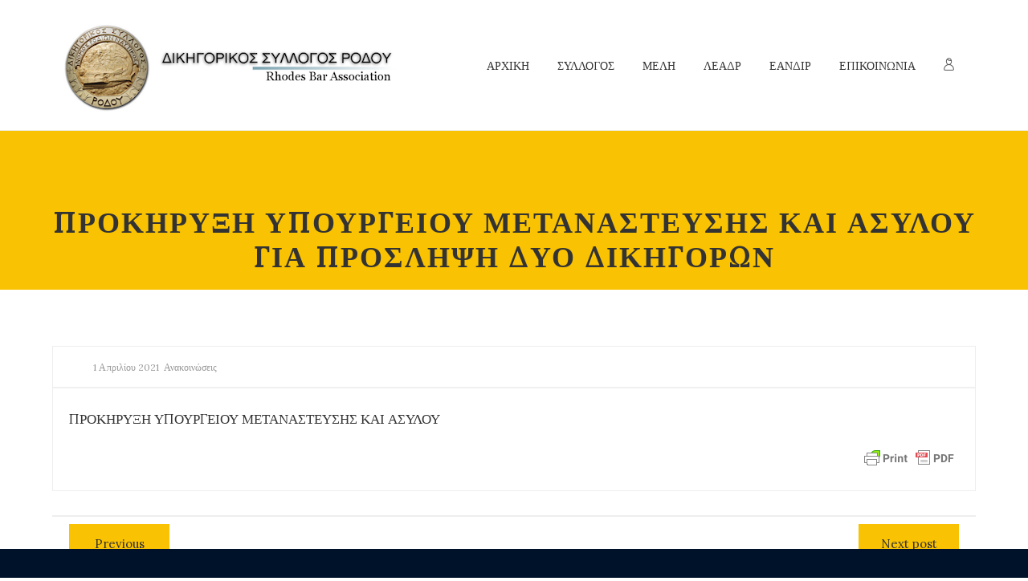

--- FILE ---
content_type: text/html; charset=UTF-8
request_url: https://dsrnet.gr/%CF%80%CF%81%CE%BF%CE%BA%CE%AE%CF%81%CF%85%CE%BE%CE%B7-%CF%85%CF%80%CE%BF%CF%85%CF%81%CE%B3%CE%B5%CE%AF%CE%BF%CF%85-%CE%BC%CE%B5%CF%84%CE%B1%CE%BD%CE%AC%CF%83%CF%84%CE%B5%CF%85%CF%83%CE%B7%CF%82/
body_size: 18986
content:
<!DOCTYPE html>
<html itemscope="itemscope" itemtype="https://schema.org/Article" lang="el">

    <head>
        <meta charset="UTF-8" />
        <meta name="viewport" content="width=device-width, initial-scale=1.0, minimum-scale=1.0, maximum-scale=1.0, user-scalable=0" />
        
        
		
    <title>Προκήρυξη Υπουργείου Μετανάστευσης και Ασύλου για πρόσληψη δύο Δικηγόρων &#8211; Δικηγορικός Σύλλογος Ρόδου</title>
	
		 
	<script type="text/javascript">

          // Declare theme scripts namespace
          var charity = {};
          var php = {};

          var charity_images_dir = "https://dsrnet.gr/wp-content/themes/charity/images",
          charity_theme_dir = "https://dsrnet.gr/wp-content/themes/charity",
          charity_theme_js_path = "https://dsrnet.gr/wp-content/themes/charity/js",
			charity_captcha_placeholder = "Enter Captcha",
			charity_captcha_invalid_txt = "Invalid. Try again.",
          charity_captcha_correct_txt = "Captcha correct.",
          charity_nav_res_width = 1170,
          charity_header_sticky = 1,
          charity_grid_width = 1170,
          charity_preloader_logo = "",
          charity_header_padding = 24,
          charity_accent_color = "#f9c202",
          charity_squeeze_header = 1,
          charity_logo_height = 113,
          charity_preloader_txt_color = "#ffffff",
          charity_preloader_bg_color = "#333333";
          charity_preloader_bar_color = "#f9c202",
          charity_no_more_posts = "No More Posts";
          charity_header_structure = "standard";
          charity_boxed_header = "1";

           var charity_header_trans_offset = 0;
                   </script>

<script type="text/javascript">var ajaxurl = "https://dsrnet.gr/wp-admin/admin-ajax.php"</script>                        <script>
                            /* You can add more configuration options to webfontloader by previously defining the WebFontConfig with your options */
                            if ( typeof WebFontConfig === "undefined" ) {
                                WebFontConfig = new Object();
                            }
                            WebFontConfig['google'] = {families: ['Lora:700,400&amp;subset=cyrillic,latin']};

                            (function() {
                                var wf = document.createElement( 'script' );
                                wf.src = 'https://ajax.googleapis.com/ajax/libs/webfont/1.5.3/webfont.js';
                                wf.type = 'text/javascript';
                                wf.async = 'true';
                                var s = document.getElementsByTagName( 'script' )[0];
                                s.parentNode.insertBefore( wf, s );
                            })();
                        </script>
                        
	<style>
		@media handheld, only screen and (max-width: 767px)
		{
			[class*="vc_custom_"]
			{
				padding-left: 0 !important;
				padding-right: 0 !important;
			}
			#charity-page-title {
				padding-top: 0px !important;
			}
		}
		@media screen and (max-width: 1024px) {
#charity-page-title {
    
}
#charity-page-title {
    
}
}

	</style>	
	
	<link rel='dns-prefetch' href='//s.w.org' />
<link rel="alternate" type="application/rss+xml" title="Ροή RSS &raquo; Δικηγορικός Σύλλογος Ρόδου" href="https://dsrnet.gr/feed/" />
<link rel="alternate" type="application/rss+xml" title="Ροή Σχολίων &raquo; Δικηγορικός Σύλλογος Ρόδου" href="https://dsrnet.gr/comments/feed/" />
		<script type="text/javascript">
			window._wpemojiSettings = {"baseUrl":"https:\/\/s.w.org\/images\/core\/emoji\/13.0.0\/72x72\/","ext":".png","svgUrl":"https:\/\/s.w.org\/images\/core\/emoji\/13.0.0\/svg\/","svgExt":".svg","source":{"concatemoji":"https:\/\/dsrnet.gr\/wp-includes\/js\/wp-emoji-release.min.js"}};
			!function(e,a,t){var n,r,o,i=a.createElement("canvas"),p=i.getContext&&i.getContext("2d");function s(e,t){var a=String.fromCharCode;p.clearRect(0,0,i.width,i.height),p.fillText(a.apply(this,e),0,0);e=i.toDataURL();return p.clearRect(0,0,i.width,i.height),p.fillText(a.apply(this,t),0,0),e===i.toDataURL()}function c(e){var t=a.createElement("script");t.src=e,t.defer=t.type="text/javascript",a.getElementsByTagName("head")[0].appendChild(t)}for(o=Array("flag","emoji"),t.supports={everything:!0,everythingExceptFlag:!0},r=0;r<o.length;r++)t.supports[o[r]]=function(e){if(!p||!p.fillText)return!1;switch(p.textBaseline="top",p.font="600 32px Arial",e){case"flag":return s([127987,65039,8205,9895,65039],[127987,65039,8203,9895,65039])?!1:!s([55356,56826,55356,56819],[55356,56826,8203,55356,56819])&&!s([55356,57332,56128,56423,56128,56418,56128,56421,56128,56430,56128,56423,56128,56447],[55356,57332,8203,56128,56423,8203,56128,56418,8203,56128,56421,8203,56128,56430,8203,56128,56423,8203,56128,56447]);case"emoji":return!s([55357,56424,8205,55356,57212],[55357,56424,8203,55356,57212])}return!1}(o[r]),t.supports.everything=t.supports.everything&&t.supports[o[r]],"flag"!==o[r]&&(t.supports.everythingExceptFlag=t.supports.everythingExceptFlag&&t.supports[o[r]]);t.supports.everythingExceptFlag=t.supports.everythingExceptFlag&&!t.supports.flag,t.DOMReady=!1,t.readyCallback=function(){t.DOMReady=!0},t.supports.everything||(n=function(){t.readyCallback()},a.addEventListener?(a.addEventListener("DOMContentLoaded",n,!1),e.addEventListener("load",n,!1)):(e.attachEvent("onload",n),a.attachEvent("onreadystatechange",function(){"complete"===a.readyState&&t.readyCallback()})),(n=t.source||{}).concatemoji?c(n.concatemoji):n.wpemoji&&n.twemoji&&(c(n.twemoji),c(n.wpemoji)))}(window,document,window._wpemojiSettings);
		</script>
		<style type="text/css">
img.wp-smiley,
img.emoji {
	display: inline !important;
	border: none !important;
	box-shadow: none !important;
	height: 1em !important;
	width: 1em !important;
	margin: 0 .07em !important;
	vertical-align: -0.1em !important;
	background: none !important;
	padding: 0 !important;
}
</style>
	<link rel='stylesheet' id='bootstrap-css'  href='https://dsrnet.gr/wp-content/themes/charity/styles/css/bootstrap.css' type='text/css' media='all' />
<link rel='stylesheet' id='charity-styles-default-css'  href='https://dsrnet.gr/wp-content/themes/charity/styles/css/styles.css' type='text/css' media='all' />
<link rel='stylesheet' id='charity-theme-styles-css'  href='https://dsrnet.gr/wp-content/themes/charity/styles/css/charity-styles.css' type='text/css' media='all' />
<link rel='stylesheet' id='charity-designsvilla-icons-css'  href='https://dsrnet.gr/wp-content/themes/charity/styles/css/designsvilla-icons.css' type='text/css' media='all' />
<link rel='stylesheet' id='fontawesome-css'  href='https://dsrnet.gr/wp-content/themes/charity/styles/css/font-awesome.css' type='text/css' media='all' />
<link rel='stylesheet' id='pe-line-icons-css'  href='https://dsrnet.gr/wp-content/themes/charity/styles/css/pe-line-icons.css' type='text/css' media='all' />
<link rel='stylesheet' id='flaticon-css'  href='https://dsrnet.gr/wp-content/themes/charity/styles/css/flaticon.css' type='text/css' media='all' />
<link rel='stylesheet' id='wp-block-library-css'  href='https://dsrnet.gr/wp-includes/css/dist/block-library/style.min.css' type='text/css' media='all' />
<link rel='stylesheet' id='rs-plugin-settings-css'  href='https://dsrnet.gr/wp-content/plugins/LayerSlider/public/assets/css/settings.css' type='text/css' media='all' />
<style id='rs-plugin-settings-inline-css' type='text/css'>
#rs-demo-id {}
</style>
<link rel='stylesheet' id='cptch_stylesheet-css'  href='https://dsrnet.gr/wp-content/plugins/captcha/css/front_end_style.css' type='text/css' media='all' />
<link rel='stylesheet' id='dashicons-css'  href='https://dsrnet.gr/wp-includes/css/dashicons.min.css' type='text/css' media='all' />
<link rel='stylesheet' id='cptch_desktop_style-css'  href='https://dsrnet.gr/wp-content/plugins/captcha/css/desktop_style.css' type='text/css' media='all' />
<link rel='stylesheet' id='contact-form-7-css'  href='https://dsrnet.gr/wp-content/plugins/contact-form-7/includes/css/styles.css' type='text/css' media='all' />
<link rel='stylesheet' id='foobox-free-min-css'  href='https://dsrnet.gr/wp-content/plugins/foobox-image-lightbox/free/css/foobox.free.min.css' type='text/css' media='all' />
<link rel='stylesheet' id='charity-style-css'  href='https://dsrnet.gr/wp-content/themes/charity/style.css' type='text/css' media='all' />
<link rel='stylesheet' id='theme-dynamic-styles-css'  href='https://dsrnet.gr/wp-content/themes/charity/custom.css' type='text/css' media='all' />
<style id='theme-dynamic-styles-inline-css' type='text/css'>
.charity-grid,.charity-inner-grid{max-width: 1170px;}.theme-page-wrapper.right-layout .theme-content, .theme-page-wrapper.left-layout .theme-content{width: 67%;}.theme-page-wrapper #charity-sidebar.charity-builtin{width: 33%;}.charity-boxed-enabled,.charity-boxed-enabled #charity-header.sticky-header,.charity-boxed-enabled #charity-header.transparent-header-sticky,.charity-boxed-enabled .charity-secondary-header{max-width: 1230px;}@media handheld, only screen and (max-width: 1170px){#sub-footer .item-holder{margin:0 20px;}}body,.theme-main-wrapper{background-color:#ffffff; background-position:right bottom;background-attachment:scroll;background-repeat:repeat;}#charity-header,.charity-secondary-header{background-color:#ffffff; background-position:right bottom;background-attachment:scroll;background-repeat:repeat;;background-color:#ffffff;;}.donate-btn{display:inline-block;}.donate-btn .donate-header-btn{min-width:120px;display:block;padding:8px 12px;font-weight:bold;text-transform:uppercase;color:#fff;border-radius:3px;background:#f9c202;}.donate-btn .donate-header-btn:hover{opacity:0.9;color:#fff;}.charity-side-dashboard {background-color:#00122a;}.charity-side-dashboard .widgettitle,.charity-side-dashboard .widgettitle a{color: #ffffff;}.charity-side-dashboard,.charity-side-dashboard p{color: #999999;}.charity-side-dashboard a{color: #999999;}.charity-side-dashboard a:hover{color: #f9c202;}.charity-side-dashboard .widget-title{color: #ffffff;Text-transform:uppercase;}.charity-header-toolbar{background-color:#f9f9f9; background-position:right bottom;background-attachment:scroll;background-repeat:repeat;;font-family:Lora;font-weight:400;font-size:14px;;}.sticky-header-padding {background-color:#ffffff;}.wpb_revslider_element{padding-top:113px;}#charity-header.transparent-header-sticky,#charity-header.sticky-header {border-bottom:1px solid#eeeeee;}.transparent-header.light-header-skin,.transparent-header.dark-header-skin {  border-top: none !important;  }#charity-page-title .charity-page-title-bg {background-color:#f9c202; background-position:right bottom;background-attachment:scroll;background-repeat:repeat;border-bottom:1px solid #f9c202;;background-attachment: scroll;}#theme-page{background-color:#ffffff; background-position:right bottom;background-attachment:scroll;background-repeat:repeat;}#charity-footer{background-color:#00122a; background-position:right bottom;background-attachment:scroll;background-repeat:repeat;}#sub-footer{background-color: #00122a;}#charity-page-title{padding-top:211px;min-height:361px;}@media handheld, only screen and (min-width: 768px) and (max-width: 1100px) {#charity-page-title{padding-top:0;padding-bottom:45px;min-height:211px;}#charity-page-title .charity-page-heading{padding-bottom:0px;}.wpb_revslider_element{padding-top:0;}}@media handheld, only screen and (max-width: 767px) {#charity-page-title{min-height:211px;}#charity-page-title .charity-page-heading{padding-bottom:45px;}.wpb_revslider_element{padding-top:0;}.mg_text-barometer ul li {    padding-left: 15px !important;}}#charity-page-title .charity-page-heading{font-size:36px;color:#333333;;;padding-top:45px !important;}#charity-breadcrumbs {line-height:36px;}#wpadminbar {  -webkit-backface-visibility: hidden;  -moz-backface-visibility: hidden;  -ms-backface-visibility: hidden;  backface-visibility: hidden;  -webkit-perspective: 1000;  -moz-perspective: 1000;  -ms-perspective: 1000;  perspective: 1000;  -webkit-transform: translateZ(0px);  -moz-transform: translateZ(0px);  -ms-transform: translateZ(0px);  -o-transform: translateZ(0px);  transform: translateZ(0px);}.widgettitle,h3.widget-title{font-family:Lora;font-size:18px;}.widgettitle,h3.widget-title{line-height:1.6;color:#333333}#charity-footer .widgettitle:before,#charity-footer h3.widget-title:before{content:'';width:3px;height:29px;margin-right:15px;background:#f9c202;display:inline-block;vertical-align:middle;}.widgettitle:after,h3.widget-title:after{display: none;}#charity-sidebar .widgettitle,#charity-sidebar .widgettitle a,h3.widget-title,{color: #333333;}#charity-sidebar,#charity-sidebar p{color: #999999;}#charity-sidebar a{color: #999999;}#charity-sidebar a:hover{color: #f9c202;}#charity-footer .widgettitle,#charity-footer h3.widget-title,#charity-footer .widgettitle a{color: #ffffff;}#charity-footer,#charity-footer p{color: #999999;}#charity-footer a{color: #999999;}#charity-footer a:hover{color: #f9c202;}.charity-footer-copyright,.charity-footer-copyright a {color: #ffffff !important;}.charity-footer-social a {color: #999999 !important;}.charity-footer-social a:hover {color: #f9c202!important;}#charity-footer .widget_tag_cloud a,#charity-footer .widget_product_tag_cloud a {  border-color:#999999;    }#charity-footer .widget_tag_cloud a:hover,#charity-footer .widget_product_tag_cloud:hover a {  border-color:#f9c202;  background-color:#f9c202;    }.widget_tag_cloud a,.widget_product_tag_cloud a {  border-color:#999999;    }.widget_tag_cloud a:hover,.widget_product_tag_cloud:hover a {  border-color:#f9c202;  background-color:#f9c202;    }#charity-sidebar .widget_posts_lists ul li .post-list-meta data {  background-color:#f9c202;  color:#fff;}#charity-footer .widget_posts_lists ul li .post-list-meta data {  border-color:#f9c202;  color:#fff !important;}#charity-sidebar .widget_posts_lists ul li .post-list-title{color:#333333;}#charity-sidebar .widget_archive ul li a:before,#charity-sidebar .widget_categories a:before{color:#f9c202;}#charity-sidebar .widget_archive ul li a:hover:before,#charity-sidebar .widget_categories a:hover:before{color:#fff;background-color:#f9c202;}#charity-sidebar .widgettitle:after {background-color:#f9c202;}#charity-sidebar h5.tribe-event-title a{color:#333333;}#charity-sidebar .tribe-event-duration{background-color:#f9c202;}#charity-sidebar .tribe-event-content:hover .tribe-event-duration{background-color:#333333;}form button.migla_donate_now {background-color:#f9c202;}#charity-footer .migla_circle_text{color: #ffffff;}#charity-footer .mg_text-barometer {}#charity-footer .mg_text-barometer ul{}#charity-footer .mg_text-barometer ul li,.mg_widgetPanel{border-bottom:1px solid !important;border-color:rgba(153,153,153,0.1) !important;}.mg_text-barometer ul li{padding-left:50px;}.mg_text-barometer ul li,.mg_widgetPanel{margin-bottom:10px !important;padding-bottom:10px !important;}#charity-footer .mg_text-barometer ul li:last-child,#charity-footer .mg_widgetPanel:last-child,#charity-footer .mg_top_donors_widget li:last-child{border-bottom:0 !important;}#charity-footer .mg_text-barometer ul li span.mg_current,#charity-footer .mg_text-barometer ul li span.mg_target,#charity-footer .mg_text-barometer ul li span.mg_backers,#charity-footer .mg_widgetName{color: #ffffff;}ol.mg_top_donors_widget li {list-style:none !important;}.mg_top_donors_widget li{border:none !important;}body{line-height: 20px;font-family:Lora;font-size:15px;color:#494949;}p {font-size:17px;color:#494949;line-height:28px;}a {color:#333333;}a:hover {color:#d43c18;}.cause-campaign .progress {box-shadow:none !important;margin-bottom:0 !important;border-radius:4px !important;height:12px !important;}.progress {box-shadow:none !important;margin-bottom:0 !important;border-radius:4px;}.progress-bar-text span{color:#d43c18}.charity-causes .owl-item .mg-btn-grey:hover,.charity-causes .owl-item .mg-btn-grey:focus,.charity-causes .owl-item .mg-btn-grey:active,.charity-causes .owl-item .cause-readmore a:hover,.migla_donate_now:hover{border-color:#aaaaaa !important;background-color:#aaaaaa !important;color:#ffffff !important;}.cause-item-inner .mg-btn-grey {background-color:#f9c202 !important;color:#333333 !important;}.outline-button{background-color:#f9c202 !important;}.tweet-icon{border-color:#f9c202;color:#f9c202;}.tweet-user,.tweet-time{color:#f9c202;}#theme-page .charity-custom-heading h4:hover{color:#333333;}.title-divider span{background:#f9c202;}#theme-page h1,#theme-page h2,#theme-page h3,#theme-page h4,#theme-page h5,#theme-page h6{font-weight:700;color:#333333;}#theme-page h1:hover,#theme-page h2:hover,#theme-page h3:hover,#theme-page h4:hover,#theme-page h5:hover,#theme-page h6:hover{font-weight:700;}.blog-tile-entry .blog-entry-heading .blog-title a,.blog-title a{color:#333333;}.blog-tile-entry .blog-entry-heading .blog-title a:hover,.blog-title a:hover{color:#d43c18;}.blog-readmore-btn a{color:#333333;}.blog-readmore-btn a:hover{color:#333;border-color:#f9c202;background:#f9c202;}.woocommerce-page ul.products.classic-style li.product a,.woocommerce ul.products.classic-style li.product a {color:#333333;}.woocommerce-page ul.products.classic-style li.product a:hover,.woocommerce ul.products.classic-style li.product a:hover,.woocommerce-page ul.products li.product .price ins,.woocommerce ul.products li.product .price ins,.woocommerce-page ul.products.classic-style li.product .add_to_cart_button:hover i,.woocommerce ul.products.classic-style li.product .add_to_cart_button:hover i,.woocommerce-page ul.products.classic-style li.product .charity-love-this:hover,.woocommerce ul.products.classic-style li.product .charity-love-this:hover,.woocommerce-page ul.products.classic-style li.product .charity-love-this,.woocommerce ul.products.classic-style li.product .charity-love-this,.woocommerce-page ul.products.classic-style li.product .charity-love-this.item-loved,.woocommerce ul.products.classic-style li.product .charity-love-this.item-loved { color:#f9c202;}.woocommerce-page nav.woocommerce-pagination ul li a, .woocommerce nav.woocommerce-pagination ul li a, .woocommerce-page #content nav.woocommerce-pagination ul li a, .woocommerce #content nav.woocommerce-pagination ul li a, .woocommerce-page nav.woocommerce-pagination ul li span, .woocommerce nav.woocommerce-pagination ul li span, .woocommerce-page #content nav.woocommerce-pagination ul li span, .woocommerce #content nav.woocommerce-pagination ul li span {    border-color:#f9c202 !important;color:#f9c202 !important;}.woocommerce-page nav.woocommerce-pagination ul li a:hover,.woocommerce nav.woocommerce-pagination ul li a:hover,.woocommerce-page #content nav.woocommerce-pagination ul li a:hover,.woocommerce #content nav.woocommerce-pagination ul li a:hover,.woocommerce-page nav.woocommerce-pagination ul li span:hover,.woocommerce nav.woocommerce-pagination ul li span:hover,.woocommerce-page #content nav.woocommerce-pagination ul li span:hover,.woocommerce #content nav.woocommerce-pagination ul li span:hover,.woocommerce-page ul.products.classic-style li.product .add_to_cart_button:hover,.woocommerce ul.products.classic-style li.product .add_to_cart_button:hover,.woocommerce-page ul.products.classic-style li.product .add_to_cart_button:hover,.woocommerce ul.products.classic-style li.product .add_to_cart_button:hover {  background-color:#aaaaaa !important;  color:#ffffff !important;  }.woocommerce-page nav.woocommerce-pagination ul li a,.woocommerce nav.woocommerce-pagination ul li a,.woocommerce-page #content nav.woocommerce-pagination ul li a,.woocommerce #content nav.woocommerce-pagination ul li a,.woocommerce-page nav.woocommerce-pagination ul li span,.woocommerce nav.woocommerce-pagination ul li span,.woocommerce-page #content nav.woocommerce-pagination ul li span,.woocommerce #content nav.woocommerce-pagination ul li span,.woocommerce-page ul.products.classic-style li.product .add_to_cart_button,.woocommerce ul.products.classic-style li.product .add_to_cart_button,.woocommerce-page ul.products.classic-style li.product .add_to_cart_button,.woocommerce ul.products.classic-style li.product .add_to_cart_button {  background-color:#f9c202 !important;  color:#333333 !important;  }.woocommerce-page nav.woocommerce-pagination ul li span.current,.woocommerce nav.woocommerce-pagination ul li span.current,.woocommerce-page #content nav.woocommerce-pagination ul li span.current,.woocommerce #content nav.woocommerce-pagination ul li span.current {  background-color:#f9c202 !important;  color:#fff !important;}.progress div.progress-bar,.progress div.progress-bar.bar{ background-color:#f9c202 !important;height:12px !important;margin-top:-1px;}.event-right-content .event-title a{color:#333333;}.event-right-content .event-title a:hover,.charity-event-wrap.thumb-style .event-right-content .event-vanue-meta i{color:#d43c18;}.charity-event-date,.charity-event-month{color:#333333;}.event-left-content{background:#f9c202;}.tribe-event-readmore{color:#333333;background-color:#f9c202;}.tribe-event-readmore:hover{color:#ffffff;background-color:#aaaaaa !important;}.charity-event-wrap.thumb-style .event-center-content{border-color:#f9c202;}.countdown_style_one .upcoming-event-wrap a,.countdown_style_one .upcoming-event-wrap a:hover,.countdown_style_three .upcoming-event-wrap a,.countdown_style_three .upcoming-event-wrap a:hover,.countdown_style_five .upcoming-event-wrap a,.countdown_style_five .upcoming-event-wrap a:hover{color:#333 !important;}.countdown_style_one .upcoming-event-wrap h5 span:hover{color:#333 !important;}.countdown_style_five ul li .countdown-timer{}.owl-nav .owl-prev, .owl-nav .owl-next{color:#f9c202;}.owl-nav .owl-prev:hover, .owl-nav .owl-next:hover{background:#f9c202;}.countdown_style_five ul li .countdown-text{}.charity-portfolio-item .portfolio-permalink:hover,.charity-portfolio-item .portfolio-plus-icon:hover {background-color:#f9c202;border-color:#f9c202;}.single-social-share li a,.charity-next-prev .charity-next-prev-wrap a,.single-post .form-submit #submit {  background: #f9c202;    color: #333333;border-color:#f9c202;}.single-social-share li a:hover,.charity-next-prev .charity-next-prev-wrap a:hover,.single-post .form-submit #submit:hover {  background: #aaaaaa;    color: #ffffff;border-color:#aaaaaa;}h1, h2, h3, h4, h5, h6{font-family:Lora;}.form-submit #submit:hover {   background: #f9c202;    color: #333;border-color:#f9c202;}input,button,textarea {font-family:Lora;}.header-searchform-input input[type=text]{background-color:#ffffff;}.theme-main-wrapper:not(.vertical-header) .sticky-header.sticky-header-padding {padding-top:50px;{//161}}.bottom-header-padding.none-sticky-header {padding-top:161px;}.bottom-header-padding.none-sticky-header {padding-top:161px;}.bottom-header-padding.sticky-header {padding-top:118px;}#charity-header:not(.header-structure-vertical) #charity-main-navigation > ul > li.menu-item,#charity-header:not(.header-structure-vertical) .charity-header-search,#charity-header:not(.header-structure-vertical) .charity-header-search a,#charity-header:not(.header-structure-vertical) .charity-header-wpml-ls,#charity-header:not(.header-structure-vertical) .charity-header-wpml-ls a,#charity-header:not(.header-structure-vertical) .charity-cart-link,#charity-header:not(.header-structure-vertical) .charity-responsive-cart-link,#charity-header:not(.header-structure-vertical) .dashboard-trigger,#charity-header:not(.header-structure-vertical) .responsive-nav-link,#charity-header:not(.header-structure-vertical) .charity-header-social a,#charity-header:not(.header-structure-vertical) .charity-margin-header-burger{height:161px;line-height:161px;}#charity-header:not(.header-structure-vertical) #charity-main-navigation > ul > li.menu-item > a{border-radius: 20px;    display: inline;    padding-bottom: 10px;    padding-top: 10px;}#charity-header:not(.header-structure-vertical).sticky-trigger-header #charity-main-navigation > ul > li.menu-item,#charity-header:not(.header-structure-vertical).sticky-trigger-header #charity-main-navigation > ul > li.menu-item > a,#charity-header:not(.header-structure-vertical).sticky-trigger-header .charity-header-search,#charity-header:not(.header-structure-vertical).sticky-trigger-header .charity-header-search a,#charity-header:not(.header-structure-vertical).sticky-trigger-header .charity-cart-link,#charity-header:not(.header-structure-vertical).sticky-trigger-header .charity-responsive-cart-link,#charity-header:not(.header-structure-vertical).sticky-trigger-header .dashboard-trigger,#charity-header:not(.header-structure-vertical).sticky-trigger-header .responsive-nav-link,#charity-header:not(.header-structure-vertical).sticky-trigger-header .charity-header-social a,#charity-header:not(.header-structure-vertical).sticky-trigger-header .charity-margin-header-burger,#charity-header:not(.header-structure-vertical).sticky-trigger-header .charity-header-wpml-ls,#charity-header:not(.header-structure-vertical).sticky-trigger-header .charity-header-wpml-ls a{height:118px;line-height:118px;}#charity-header:not(.header-structure-vertical).sticky-trigger-header #charity-main-navigation > ul > li.menu-item > a {padding-left:15px;padding-right:15px;}.charity-header-logo,.charity-header-logo a{height:113px;line-height:113px;}#charity-header:not(.header-structure-vertical).sticky-trigger-header .charity-header-logo,#charity-header:not(.header-structure-vertical).sticky-trigger-header .charity-header-logo a{height:94px;line-height:94px;}.vertical-expanded-state #charity-header.header-structure-vertical,.vertical-condensed-state  #charity-header.header-structure-vertical:hover{width: 280px !important;}#charity-header.header-structure-vertical{padding-left: 30px !important;padding-right: 30px !important;}.vertical-condensed-state .charity-vertical-menu {  width:220px;}.theme-main-wrapper.vertical-expanded-state #theme-page > .charity-main-wrapper-holder,.theme-main-wrapper.vertical-expanded-state #theme-page > .charity-page-section,.theme-main-wrapper.vertical-expanded-state #theme-page > .wpb_row,.theme-main-wrapper.vertical-expanded-state #charity-page-title,.theme-main-wrapper.vertical-expanded-state #charity-footer {padding-left: 280px;}@media handheld, only screen and (max-width:1170px) {.theme-main-wrapper.vertical-expanded-state #theme-page > .charity-main-wrapper-holder,.theme-main-wrapper.vertical-expanded-state #theme-page > .charity-page-section,.theme-main-wrapper.vertical-expanded-state #theme-page > .wpb_row,.theme-main-wrapper.vertical-expanded-state #charity-page-title,.theme-main-wrapper.vertical-expanded-state #charity-footer,.theme-main-wrapper.vertical-condensed-state #theme-page > .charity-main-wrapper-holder,.theme-main-wrapper.vertical-condensed-state #theme-page > .charity-page-section,.theme-main-wrapper.vertical-condensed-state #theme-page > .wpb_row,.theme-main-wrapper.vertical-condensed-state #charity-page-title,.theme-main-wrapper.vertical-condensed-state #charity-footer {padding-left: 0px;}}.theme-main-wrapper.vertical-header #charity-page-title,.theme-main-wrapper.vertical-header #charity-footer,.theme-main-wrapper.vertical-header #charity-header,.theme-main-wrapper.vertical-header #charity-header.header-structure-vertical .charity-vertical-menu{box-sizing: border-box;}@media handheld, only screen and (min-width:1170px) {.vertical-condensed-state #charity-header.header-structure-vertical:hover ~ #theme-page > .charity-main-wrapper-holder,.vertical-condensed-state #charity-header.header-structure-vertical:hover ~ #theme-page > .charity-page-section,.vertical-condensed-state #charity-header.header-structure-vertical:hover ~ #theme-page > .wpb_row,.vertical-condensed-state #charity-header.header-structure-vertical:hover ~ #charity-page-title,.vertical-condensed-state #charity-header.header-structure-vertical:hover ~ #charity-footer {padding-left: 280px ;}}.charity-header-logo {margin-top: 24px;margin-bottom: 24px;}#charity-header:not(.header-structure-vertical).sticky-trigger-header .charity-header-logo,#charity-header:not(.header-structure-vertical).sticky-trigger-header .charity-header-logo a{margin-top:12px;margin-bottom: 12px;}#charity-main-navigation > ul > li.menu-item > a {padding: 0 15px;font-family:Lora;font-size:14px;text-transform: uppercase;font-weight:400;}.charity-header-logo.charity-header-logo-center {padding: 0 15px;}.charity-vertical-menu > li.menu-item > a {padding: 0 15px;font-family:Lora;font-size:14px;text-transform: uppercase;font-weight:400;}.charity-vertical-menu li.menu-item > a,.charity-vertical-menu .charity-header-logo {text-align:left; }.main-navigation-ul > li ul.sub-menu li.menu-item a.menu-item-link{font-size:14px;text-transform: uppercase;font-weight:normal;}.charity-vertical-menu > li ul.sub-menu li.menu-item a{font-size:14px;text-transform: uppercase;font-weight:normal;}#charity-main-navigation > ul > li.menu-item > a,.charity-vertical-menu li.menu-item > a{color:#333333;background-color:;}#charity-main-navigation > ul > li.current-menu-item > a,#charity-main-navigation > ul > li.current-menu-ancestor > a,#charity-main-navigation > ul > li.menu-item:hover > a{color:#d43c18;background-color:;}.charity-vertical-menu > li.current-menu-item > a,.charity-vertical-menu > li.current-menu-ancestor > a,.charity-vertical-menu > li.menu-item:hover > a,.charity-vertical-menu ul li.menu-item:hover > a {color:#d43c18;}#charity-main-navigation > ul > li.menu-item > a:hover{color:#d43c18;background-color:;}.dashboard-trigger,.res-nav-active,.charity-header-social a,.charity-responsive-cart-link {color:#333333;}.dashboard-trigger:hover,.res-nav-active:hover {color:#d43c18;}#charity-main-navigation ul li.no-mega-menu > ul,#charity-main-navigation ul li.has-mega-menu > ul,#charity-main-navigation ul li.charity-header-wpml-ls > ul{border-top:3px solid #f9c202;}#charity-main-navigation ul li.no-mega-menu ul,#charity-main-navigation > ul > li.has-mega-menu > ul,.header-searchform-input .ui-autocomplete,.charity-shopping-box,.shopping-box-header > span,#charity-main-navigation ul li.charity-header-wpml-ls > ul {background-color:#ffffff;}#charity-main-navigation ul ul.sub-menu a.menu-item-link,#charity-main-navigation ul li.charity-header-wpml-ls > ul li a{color:#333333;}#charity-main-navigation ul ul li.current-menu-item > a.menu-item-link,#charity-main-navigation ul ul li.current-menu-ancestor > a.menu-item-link {color:#ffffff;background-color:#111111 !important;}.header-searchform-input .ui-autocomplete .search-title,.header-searchform-input .ui-autocomplete .search-date,.header-searchform-input .ui-autocomplete i{color:#333333;}.header-searchform-input .ui-autocomplete i,.header-searchform-input .ui-autocomplete img{border-color:#333333;}.header-searchform-input .ui-autocomplete li:hover  i,.header-searchform-input .ui-autocomplete li:hover img{border-color:#ffffff;}#charity-main-navigation .megamenu-title,.charity-mega-icon,.charity-shopping-box .mini-cart-title,.charity-shopping-box .mini-cart-button {color:#333333;}#charity-main-navigation ul ul.sub-menu a.menu-item-link:hover,.header-searchform-input .ui-autocomplete li:hover,#charity-main-navigation ul li.charity-header-wpml-ls > ul li a:hover{color:#ffffff;background-color:#0a0000 !important;}.header-searchform-input .ui-autocomplete li:hover .search-title,.header-searchform-input .ui-autocomplete li:hover .search-date,.header-searchform-input .ui-autocomplete li:hover i,#charity-main-navigation ul ul.sub-menu a.menu-item-link:hover i{color:#ffffff;}.header-searchform-input input[type=text],.dashboard-trigger,.header-search-icon,.header-search-close,.header-wpml-icon{color:#333333;}.header-search-icon {color:#333333;}.charity-burger-icon div {      background-color:#333333; }.header-search-icon:hover{color: #333333;}.responsive-nav-container, .responsive-shopping-box{background-color:#ffffff;}.charity-responsive-nav a,.charity-responsive-nav .has-mega-menu .megamenu-title{color:#333333;background-color:;}.charity-responsive-nav li a:hover{color:#ffffff;background-color:#0a0000;}.charity-header-toolbar {border:none;border-color:transparent;}.charity-header-toolbar span {color:#999999;}.charity-header-toolbar span i {color:#999999;}.charity-header-toolbar span,.charity-header-toolbar span a{color:#f9c202;}.header-toolbar-contact .toolbar-contact-pre{color:#999999;}.charity-header-toolbar a{color:#999999;}.charity-header-toolbar a:hover{color:#f9c202;}.charity-header-toolbar a{color:#999999;}.charity-header-toolbar .charity-header-toolbar-social li a{color:#999999;}.charity-header-toolbar .charity-header-toolbar-social li a:hover{background-color:#f9c202;color:#333;}@media handheld, only screen and (max-width: 1270px){.dashboard-trigger.res-mode {display:block !important;}.dashboard-trigger.desktop-mode {display:none !important;}}@media handheld, only screen and (max-width: 1170px){#charity-header.sticky-header,.charity-secondary-header,.transparent-header-sticky {position: relative !important;left:auto !important;    right:auto!important;    top:auto !important;}#charity-header:not(.header-structure-vertical).put-header-bottom,#charity-header:not(.header-structure-vertical).put-header-bottom.sticky-trigger-header,#charity-header:not(.header-structure-vertical).put-header-bottom.header-offset-passed,.admin-bar #charity-header:not(.header-structure-vertical).put-header-bottom.sticky-trigger-header {position:relative;bottom:auto;}.charity-margin-header-burger {display:none;}.main-navigation-ul li.menu-item,.charity-vertical-menu li.menu-item,.main-navigation-ul li.sub-menu,.sticky-header-padding,.secondary-header-space{display:none !important;}.vertical-expanded-state #charity-header.header-structure-vertical, .vertical-condensed-state #charity-header.header-structure-vertical{width: 100% !important;height: auto !important;}.vertical-condensed-state  #charity-header.header-structure-vertical:hover {width: 100% !important;}.header-structure-vertical .charity-vertical-menu{position:relative;padding:0;width: 100%;}.header-structure-vertical .charity-header-social.inside-grid{position:relative;padding:0;width: auto;bottom: inherit !important;height:161px;line-height:161px;float:right !important;top: 0 !important;}/*.charity-header-logo, .charity-header-logo a {height:80px;line-height:80px;}#menu-main-navigation .charity-header-logo {margin-bottom:20px;}.charity-vertical-menu .responsive-nav-link {height:120px !important;}.charity-vertical-header-burger {display:none!important;}.header-structure-vertical .charity-header-social.inside-grid {height:120px;line-height:120px;}*/.vertical-condensed-state .header-structure-vertical .charity-vertical-menu>li.charity-header-logo {-webkit-transform: translate(0,0);-moz-transform: translate(0,0);-ms-transform: translate(0,0);-o-transform: translate(0,0);opacity: 1!important;position: relative!important;left: 0!important;}.vertical-condensed-state .header-structure-vertical .charity-vertical-header-burger{opacity:0 !important;}.charity-header-logo {padding:0 !important;}.charity-vertical-menu .responsive-nav-link{float:left !important;height:161px;}.charity-vertical-menu .responsive-nav-link i{height:161px;line-height:161px;}.charity-vertical-menu .charity-header-logo {float:left !important}.header-search-icon i,.charity-cart-link i,.charity-responsive-cart-link i{padding:0 !important;margin:0 !important;border:none !important;}.header-search-icon,.charity-cart-link,.charity-responsive-cart-link{margin:0 8px !important;padding:0 !important;}.charity-header-logo{margin-left:20px !important;display:inline-block !important;}.main-navigation-ul{text-align:center !important;}.responsive-nav-link {display:inline-block !important;}.charity-shopping-box {display:none !important;}.charity-shopping-cart{display:none !important;}.charity-responsive-shopping-cart{display: inline-block !important;}}#charity-header.transparent-header {  position: absolute;  left: 0;}.charity-boxed-enabled #charity-header.transparent-header {  left: inherit;}.add-corner-margin .charity-boxed-enabled #charity-header.transparent-header {  left: 0;}.transparent-header {  transition: all 0.3s ease-in-out;  -webkit-transition: all 0.3s ease-in-out;  -moz-transition: all 0.3s ease-in-out;  -ms-transition: all 0.3s ease-in-out;  -o-transition: all 0.3s ease-in-out;}.transparent-header.transparent-header-sticky {  opacity: 1;  left: auto !important;}.transparent-header #charity-main-navigation ul li .sub {  border-top: none;}.transparent-header .charity-cart-link:hover,.transparent-header .charity-responsive-cart-link:hover,.transparent-header .dashboard-trigger:hover,.transparent-header .res-nav-active:hover,.transparent-header .header-search-icon:hover {  opacity: 0.7;}.transparent-header .header-searchform-input input[type=text] {  background-color: transparent;}.transparent-header.light-header-skin .dashboard-trigger,.transparent-header.light-header-skin .dashboard-trigger:hover,.transparent-header.light-header-skin .res-nav-active,.transparent-header.light-header-skin #charity-main-navigation > ul > li.menu-item > a,.transparent-header.light-header-skin #charity-main-navigation > ul > li.current-menu-item > a,.transparent-header.light-header-skin #charity-main-navigation > ul > li.current-menu-ancestor > a,.transparent-header.light-header-skin #charity-main-navigation > ul > li.menu-item:hover > a,.transparent-header.light-header-skin #charity-main-navigation > ul > li.menu-item > a:hover,.transparent-header.light-header-skin .res-nav-active:hover,.transparent-header.light-header-skin .header-searchform-input input[type=text],.transparent-header.light-header-skin .header-search-icon,.transparent-header.light-header-skin .header-search-close,.transparent-header.light-header-skin .header-search-icon:hover,.transparent-header.light-header-skin .charity-cart-link,.transparent-header.light-header-skin .charity-responsive-cart-link,.transparent-header.light-header-skin .charity-header-social a,.transparent-header.light-header-skin .charity-header-wpml-ls a{  color: #fff !important;}.transparent-header.light-header-skin .charity-burger-icon div {  background-color: #fff;}.transparent-header.light-header-skin .charity-light-logo {  display: inline-block !important;}.transparent-header.light-header-skin .charity-dark-logo {  }.transparent-header.light-header-skin.transparent-header-sticky .charity-light-logo {  display: none !important;}.transparent-header.light-header-skin.transparent-header-sticky .charity-dark-logo {  display: inline-block !important;}.transparent-header.dark-header-skin .dashboard-trigger,.transparent-header.dark-header-skin .dashboard-trigger:hover,.transparent-header.dark-header-skin .res-nav-active,.transparent-header.dark-header-skin #charity-main-navigation > ul > li.menu-item > a,.transparent-header.dark-header-skin #charity-main-navigation > ul > li.current-menu-item > a,.transparent-header.dark-header-skin #charity-main-navigation > ul > li.current-menu-ancestor > a,.transparent-header.dark-header-skin #charity-main-navigation > ul > li.menu-item:hover > a,.transparent-header.dark-header-skin #charity-main-navigation > ul > li.menu-item > a:hover,.transparent-header.dark-header-skin .res-nav-active:hover,.transparent-header.dark-header-skin .header-searchform-input input[type=text],.transparent-header.dark-header-skin .header-search-icon,.transparent-header.dark-header-skin .header-search-close,.transparent-header.dark-header-skin .header-search-icon:hover,.transparent-header.dark-header-skin .charity-cart-link,.transparent-header.dark-header-skin .charity-responsive-cart-link,.transparent-header.dark-header-skin .charity-header-social a,.transparent-header.dark-header-skin .charity-header-wpml-ls a {  }.transparent-header.dark-header-skin .charity-burger-icon div {  }.charity-skin-color,.blog-categories,.rating-star .rated,.widget_testimonials .testimonial-position,.portfolio-similar-meta .cats,.entry-meta .cats a,.search-meta span a,.search-meta span,.single-share-trigger:hover,.single-share-trigger.charity-toggle-active,.project_content_section .project_cats a,.charity-love-holder i:hover,.blog-comments i:hover,.comment-count i:hover,.widget_posts_lists li .cats a,.charity-causee-networks li a:hover,.charity-tweet-shortcode span a,.classic-hover .portfolio-permalink:hover i,.charity-pricing-table .charity-icon-star,.charity-process-steps.dark-skin .step-icon,.charity-sharp-next,.charity-sharp-prev,.prev-item-caption,.next-item-caption,.charity-causes.column_rounded-style .team-member-position, .charity-causes.column-style .team-member-position,.charity-event-countdown.accent-skin .countdown-timer,.charity-event-countdown.accent-skin .countdown-text,.charity-box-text:hover i,.charity-process-steps.light-skin .charity-step:hover .step-icon,.charity-process-steps.light-skin .active-step-item .step-icon,.woocommerce-thanks-text{color: #f9c202;}.blog-thumb-entry .blog-thumb-content .blog-thumb-content-inner a.blog-readmore{background: #f9c202 ;color:#fff;}.blog-thumb-entry .blog-thumb-content .blog-thumb-content-inner a.blog-readmore:hover{background: #f9c202 ;color:#fff;opacity:0.9;}.charity-employeee-networks li a:hover {}.charity-testimonial.creative-style .slide{border-color: #f9c202 !important;}.charity-testimonial.boxed-style .testimonial-content{border-bottom:2px solid #f9c202 !important;}.charity-testimonial.modern-style .slide{border-top:2px solid #f9c202 !important;}.charity-testimonial.modern-style .slide .author-details .testimonial-position,.charity-testimonial.modern-style .slide .author-details .testimonial-company{color: #f9c202 !important;}.charity-love-holder .item-loved i,.widget_posts_lists .cats a,.widget_social_networks a.light,.widget_posts_tabs .cats a {color: #f9c202 !important;}a:hover,.charity-tweet-shortcode span a:hover {color:#d43c18;}.charity-breadcrumbs-inner.custom-skin a,.charity-breadcrumbs-inner.custom-skin{color:#333333;}.charity-breadcrumbs-inner.custom-skin a:hover,.charity-breadcrumbs-inner.custom-skin:hover{color:#333333;opacity:1;}/* Main Skin Color : Background-color Property */#wp-calendar td#today,div.jp-play-bar,.charity-header-button:hover,.next-prev-top .go-to-top:hover,.wide-eye-portfolio-item .portfolio-meta .the-title,.charity-portfolio-carousel .portfolio-meta:before,.meta-image.frame-grid-portfolio-item .portfolio-meta .the-title,.masonry-border,.author-social li a:hover,.slideshow-swiper-arrows:hover,.charity-clients-shortcode .clients-info,.charity-contact-form-wrapper .charity-form-row i.input-focused,.charity-login-form .form-row i.input-focused,.comment-form-row i.input-focused,.widget_social_networks a:hover,.charity-social-network a:hover,.blog-masonry-entry .post-type-icon:hover,.list-posttype-col .post-type-icon:hover,.single-type-icon,.demo_store,.add_to_cart_button:hover,.charity-process-steps.dark-skin .charity-step:hover .step-icon,.charity-process-steps.dark-skin .active-step-item .step-icon,.charity-process-steps.light-skin .step-icon,.charity-social-network a.light:hover,.widget_tag_cloud a:hover,.widget_categories a:hover,.sharp-nav-bg,.gform_wrapper .button:hover,.charity-event-countdown.accent-skin li:before,.masonry-border,.charity-gallery.thumb-style .gallery-thumb-lightbox:hover,.fancybox-close:hover,.fancybox-nav span:hover,.blog-scroller-arrows:hover,ul.user-login li a i{border-color: #f9c202;color: #f9c202;}.charity-isotop-filter ul li a.current,.charity-isotop-filter ul li a:hover{color: #d43c18;}.charity-social-network ul li a:hover{border-color: #f9c202 !important;background-color: #f9c202 !important;color:#fff;}::-webkit-selection{background-color: #f9c202;color:#fff;}::-moz-selection{background-color: #f9c202;color:#fff;}::selection{background-color: #f9c202;color:#fff;}.next-prev-top .go-to-top,.charity-contact-form-wrapper .text-input:focus, .charity-contact-form-wrapper .charity-textarea:focus,.widget .charity-contact-form-wrapper .text-input:focus, .widget .charity-contact-form-wrapper .charity-textarea:focus,.charity-contact-form-wrapper .charity-form-row i.input-focused,.comment-form-row .text-input:focus, .comment-textarea textarea:focus,.comment-form-row i.input-focused,.charity-login-form .form-row i.input-focused,.charity-login-form .form-row input:focus,.charity-event-countdown.accent-skin li{border-color: #f9c202!important;}.widget_contact_info ul li i{color: #aaaaaa!important;}.footer-wrapper{border-bottom:1px solid rgba(255,255,255,0.08);}.charity-employees .team-member-position{color: #d43c18 !important;}.charity-divider .divider-inner i{background-color: #ffffff;}.charity-loader{border: 2px solid #f9c202;}.progress-bar.bar .bar-tip {color:#f9c202;}.custom-color-heading{color:#d43c18;}.alt-title span,.single-post-fancy-title span,.portfolio-social-share,.woocommerce-share ul{}.charity-box-icon .charity-button-btn a.charity-button:hover {background-color:#f9c202;border-color:#f9c202;}.charity-commentlist li .comment-author, .ls-btn1:hover{color:#f9c202 !important;}.ls-slide span{color:#f9c202 !important;}.charity-commentlist li .comment-reply a:hover{background-color:#f9c202 !important;}.cause-title a,.cause-title a:hover{color:#333333;}button.miglacheckout {    background-color:#f9c202 !important;}button.miglacheckout:hover {    background-color:#f9c202 !important;opacity:0.9;}.migla-panel-heading h2:hover {    color:#333333;}.cause-campaign form button.migla_donate_now.mg-btn-grey,.cause-readmore a {color:#333333 !important;border-color:#f9c202 !important;background:#f9c202 !important;box-shadow:none !important;}.cause-campaign form button.migla_donate_now.mg-btn-grey:hover,.cause-readmore a:hover {background:#aaaaaa !important;border-color:#aaaaaa !important;box-shadow:none !important;color:#ffffff !important;}.charity-pagination .current-page,.charity-pagination .page-number:hover,.charity-pagination .current-page:hover {    background-color:#f9c202 !important;border-color:#f9c202 !important;color:#333 !important;}.charity-pagination .page-number,.charity-pagination .current-page {  color:#f9c202;  border-color:#f9c202;}.charity-pagination .charity-pagination-next a,.charity-pagination .charity-pagination-previous a {  color:#f9c202;  border-color:#f9c202;}.charity-pagination .charity-pagination-next:hover a,.charity-pagination .charity-pagination-previous:hover a {  background-color:#f9c202 !important;border-color:#f9c202 !important;color:#333 !important;}.charity-loadmore-button:hover {  background-color:#f9c202 !important;color:#333 !important;}.charity-searchform .charity-icon-search:hover {  background-color:#f9c202 !important;  color:#333;}.team-info-holder .team-member-name{font-family:Lora;;color:#333333}.error-404-big-text h1 span{color:#f9c202 !important;}.inpage-circle-bar-wrap .inpage-circle-bar-title,.inpage-recent-donations-wrap h3.mg-recent-donors-title{}.inpage-circle-bar-wrap .inpage-circle-bar-title h4:before,.inpage-recent-donations-wrap h3.mg-recent-donors-title:before{background-color:#f9c202;}.inpage-recent-donations-wrap .mg_recent_donors_name{color:#333333} body.page .theme-page-wrapper .theme-content{    padding-top:70px;}body.page #theme-page .theme-page-wrapper .theme-content.no-padding {    padding-top: 70px;}.standard-portfolio-item .portfolio-meta .the-title{font-family:Lora;;}.charity-portfolio-item.zoom-in-hover .featured-image .hover-overlay {background-color:rgba(249,194,2,0.9) !important;}
</style>
<link rel='stylesheet' id='tablepress-default-css'  href='https://dsrnet.gr/wp-content/plugins/tablepress/css/default.min.css' type='text/css' media='all' />
<script type='text/javascript' src='https://dsrnet.gr/wp-includes/js/jquery/jquery.js' id='jquery-core-js'></script>
<script type='text/javascript' src='https://dsrnet.gr/wp-content/plugins/enable-jquery-migrate-helper/js/jquery-migrate-1.4.1-wp.js' id='jquery-migrate-js'></script>
<script type='text/javascript' src='https://dsrnet.gr/wp-content/plugins/LayerSlider/public/assets/js/jquery.themepunch.tools.min.js' id='tp-tools-js'></script>
<script type='text/javascript' src='https://dsrnet.gr/wp-content/plugins/LayerSlider/public/assets/js/jquery.themepunch.revolution.min.js' id='revmin-js'></script>
<script type='text/javascript' id='jquery-remove-uppercase-accents-js-extra'>
/* <![CDATA[ */
var rua = {"accents":[{"original":"\u0386\u0399","convert":"\u0391\u03aa"},{"original":"\u0386\u03a5","convert":"\u0391\u03ab"},{"original":"\u0388\u0399","convert":"\u0395\u03aa"},{"original":"\u038c\u0399","convert":"\u039f\u03aa"},{"original":"\u0388\u03a5","convert":"\u0395\u03ab"},{"original":"\u038c\u03a5","convert":"\u039f\u03ab"},{"original":"\u03ac\u03b9","convert":"\u03b1\u03ca"},{"original":"\u03ad\u03b9","convert":"\u03b5\u03ca"},{"original":"\u0386\u03c5","convert":"\u03b1\u03cb"},{"original":"\u03ac\u03c5","convert":"\u03b1\u03cb"},{"original":"\u03cc\u03b9","convert":"\u03bf\u03ca"},{"original":"\u0388\u03c5","convert":"\u03b5\u03cb"},{"original":"\u03ad\u03c5","convert":"\u03b5\u03cb"},{"original":"\u03cc\u03c5","convert":"\u03bf\u03cb"},{"original":"\u038c\u03c5","convert":"\u03bf\u03cb"},{"original":"\u0386","convert":"\u0391"},{"original":"\u03ac","convert":"\u03b1"},{"original":"\u0388","convert":"\u0395"},{"original":"\u03ad","convert":"\u03b5"},{"original":"\u0389","convert":"\u0397"},{"original":"\u03ae","convert":"\u03b7"},{"original":"\u038a","convert":"\u0399"},{"original":"\u03aa","convert":"\u0399"},{"original":"\u03af","convert":"\u03b9"},{"original":"\u0390","convert":"\u03ca"},{"original":"\u038c","convert":"\u039f"},{"original":"\u03cc","convert":"\u03bf"},{"original":"\u038e","convert":"\u03a5"},{"original":"\u03cd","convert":"\u03c5"},{"original":"\u03b0","convert":"\u03cb"},{"original":"\u038f","convert":"\u03a9"},{"original":"\u03ce","convert":"\u03c9"}],"selectors":"","selAction":""};
/* ]]> */
</script>
<script type='text/javascript' src='https://dsrnet.gr/wp-content/plugins/remove-uppercase-accents/js/jquery.remove-uppercase-accents.js' id='jquery-remove-uppercase-accents-js'></script>
<script type='text/javascript' id='foobox-free-min-js-before'>
/* Run FooBox FREE (v2.7.41) */
var FOOBOX = window.FOOBOX = {
	ready: true,
	disableOthers: false,
	o: {wordpress: { enabled: true }, countMessage:'image %index of %total', captions: { dataTitle: ["captionTitle","title"], dataDesc: ["captionDesc","description"] }, rel: '', excludes:'.fbx-link,.nofoobox,.nolightbox,a[href*="pinterest.com/pin/create/button/"]', affiliate : { enabled: false }},
	selectors: [
		".foogallery-container.foogallery-lightbox-foobox", ".foogallery-container.foogallery-lightbox-foobox-free", ".gallery", ".wp-block-gallery", ".wp-caption", ".wp-block-image", "a:has(img[class*=wp-image-])", ".foobox"
	],
	pre: function( $ ){
		// Custom JavaScript (Pre)
		
	},
	post: function( $ ){
		// Custom JavaScript (Post)
		
		// Custom Captions Code
		
	},
	custom: function( $ ){
		// Custom Extra JS
		
	}
};
</script>
<script type='text/javascript' src='https://dsrnet.gr/wp-content/plugins/foobox-image-lightbox/free/js/foobox.free.min.js' id='foobox-free-min-js'></script>
<link rel="https://api.w.org/" href="https://dsrnet.gr/wp-json/" /><link rel="alternate" type="application/json" href="https://dsrnet.gr/wp-json/wp/v2/posts/47470" /><link rel="EditURI" type="application/rsd+xml" title="RSD" href="https://dsrnet.gr/xmlrpc.php?rsd" />
<link rel="wlwmanifest" type="application/wlwmanifest+xml" href="https://dsrnet.gr/wp-includes/wlwmanifest.xml" /> 
<link rel='prev' title='Χορήγημα 400 ευρώ &#8211; Διεύρυνση αριθμού δικαιούχων' href='https://dsrnet.gr/%cf%87%ce%bf%cf%81%ce%ae%ce%b3%ce%b7%ce%bc%ce%b1-400-%ce%b5%cf%85%cf%81%cf%8e-%ce%b4%ce%b9%ce%b5%cf%8d%cf%81%cf%85%ce%bd%cf%83%ce%b7-%ce%b1%cf%81%ce%b9%ce%b8%ce%bc%ce%bf%cf%8d-%ce%b4%ce%b9%ce%ba/' />
<link rel='next' title='ΚΑΤΑΛΟΓΟΣ ΓΙΑ ΝΟΜΙΚΗ ΒΟΗΘΕΙΑ ΑΠΡΙΛΙΟΥ 2021' href='https://dsrnet.gr/%ce%ba%ce%b1%cf%84%ce%b1%ce%bb%ce%bf%ce%b3%ce%bf%cf%83-%ce%b3%ce%b9%ce%b1-%ce%bd%ce%bf%ce%bc%ce%b9%ce%ba%ce%b7-%ce%b2%ce%bf%ce%b7%ce%b8%ce%b5%ce%b9%ce%b1-%ce%b1%cf%80%cf%81%ce%b9%ce%bb%ce%b9%ce%bf-5/' />

<link rel="canonical" href="https://dsrnet.gr/%cf%80%cf%81%ce%bf%ce%ba%ce%ae%cf%81%cf%85%ce%be%ce%b7-%cf%85%cf%80%ce%bf%cf%85%cf%81%ce%b3%ce%b5%ce%af%ce%bf%cf%85-%ce%bc%ce%b5%cf%84%ce%b1%ce%bd%ce%ac%cf%83%cf%84%ce%b5%cf%85%cf%83%ce%b7%cf%82/" />
<link rel='shortlink' href='https://dsrnet.gr/?p=47470' />
<link rel="alternate" type="application/json+oembed" href="https://dsrnet.gr/wp-json/oembed/1.0/embed?url=https%3A%2F%2Fdsrnet.gr%2F%25cf%2580%25cf%2581%25ce%25bf%25ce%25ba%25ce%25ae%25cf%2581%25cf%2585%25ce%25be%25ce%25b7-%25cf%2585%25cf%2580%25ce%25bf%25cf%2585%25cf%2581%25ce%25b3%25ce%25b5%25ce%25af%25ce%25bf%25cf%2585-%25ce%25bc%25ce%25b5%25cf%2584%25ce%25b1%25ce%25bd%25ce%25ac%25cf%2583%25cf%2584%25ce%25b5%25cf%2585%25cf%2583%25ce%25b7%25cf%2582%2F" />
<link rel="alternate" type="text/xml+oembed" href="https://dsrnet.gr/wp-json/oembed/1.0/embed?url=https%3A%2F%2Fdsrnet.gr%2F%25cf%2580%25cf%2581%25ce%25bf%25ce%25ba%25ce%25ae%25cf%2581%25cf%2585%25ce%25be%25ce%25b7-%25cf%2585%25cf%2580%25ce%25bf%25cf%2585%25cf%2581%25ce%25b3%25ce%25b5%25ce%25af%25ce%25bf%25cf%2585-%25ce%25bc%25ce%25b5%25cf%2584%25ce%25b1%25ce%25bd%25ce%25ac%25cf%2583%25cf%2584%25ce%25b5%25cf%2585%25cf%2583%25ce%25b7%25cf%2582%2F&#038;format=xml" />
        <style type="text/css" id="pf-main-css">
            
				@media screen {
					.printfriendly {
						z-index: 1000; position: relative
					}
					.printfriendly a, .printfriendly a:link, .printfriendly a:visited, .printfriendly a:hover, .printfriendly a:active {
						font-weight: 600;
						cursor: pointer;
						text-decoration: none;
						border: none;
						-webkit-box-shadow: none;
						-moz-box-shadow: none;
						box-shadow: none;
						outline:none;
						font-size: 14px !important;
						color: #3AAA11 !important;
					}
					.printfriendly.pf-alignleft {
						float: left;
					}
					.printfriendly.pf-alignright {
						float: right;
					}
					.printfriendly.pf-aligncenter {
						justify-content: center;
						display: flex; align-items: center;
					}
				}

				.pf-button-img {
					border: none;
					-webkit-box-shadow: none;
					-moz-box-shadow: none;
					box-shadow: none;
					padding: 0;
					margin: 0;
					display: inline;
					vertical-align: middle;
				}

				img.pf-button-img + .pf-button-text {
					margin-left: 6px;
				}

				@media print {
					.printfriendly {
						display: none;
					}
				}
				        </style>

            
        <style type="text/css" id="pf-excerpt-styles">
          .pf-button.pf-button-excerpt {
              display: none;
           }
        </style>

            <meta name="generator" content="Charity 1.0" />
<style type="text/css">.recentcomments a{display:inline !important;padding:0 !important;margin:0 !important;}</style><style type="text/css">.recentcomments a{display:inline !important;padding:0 !important;margin:0 !important;}</style><meta name="generator" content="Powered by Visual Composer - drag and drop page builder for WordPress."/>
<!--[if lte IE 9]><link rel="stylesheet" type="text/css" href="https://dsrnet.gr/wp-content/plugins/js_composer/assets/css/vc_lte_ie9.min.css" media="screen"><![endif]--><div><meta property="og:site_name" content="Δικηγορικός Σύλλογος Ρόδου"/>
<meta property="og:image" content="https://dsrnet.gr/wp-includes/images/media/default.png"/>
<meta property="og:url" content="https://dsrnet.gr/%cf%80%cf%81%ce%bf%ce%ba%ce%ae%cf%81%cf%85%ce%be%ce%b7-%cf%85%cf%80%ce%bf%cf%85%cf%81%ce%b3%ce%b5%ce%af%ce%bf%cf%85-%ce%bc%ce%b5%cf%84%ce%b1%ce%bd%ce%ac%cf%83%cf%84%ce%b5%cf%85%cf%83%ce%b7%cf%82/"/>
<meta property="og:title" content="Προκήρυξη Υπουργείου Μετανάστευσης και Ασύλου για πρόσληψη δύο Δικηγόρων"/>
<meta property="og:description" content="ΠΡΟΚΗΡΥΞΗ ΥΠΟΥΡΓΕΙΟΥ ΜΕΤΑΝΑΣΤΕΥΣΗΣ ΚΑΙ ΑΣΥΛΟΥ"/>
<meta property="og:type" content="article"/>
</div><meta name="generator" content="Powered by Slider Revolution 5.3.1.5 - responsive, Mobile-Friendly Slider Plugin for WordPress with comfortable drag and drop interface." />
		<style type="text/css" id="wp-custom-css">
			.blog-classic-entry {
	opacity: 100%;
}

.lawyer-tab {
	display: none;
}		</style>
		<noscript><style type="text/css"> .wpb_animate_when_almost_visible { opacity: 1; }</style></noscript>    </head>


<body class="post-template-default single single-post postid-47470 single-format-standard wpb-js-composer js-comp-ver-5.0.1 vc_responsive">



<div class="theme-main-wrapper ">

<div id="charity-boxed-layout" class="charity-full-enabled">



<header id="charity-header" class="sticky-header boxed-header header-align-left header-structure-standard put-header-top 0  theme-main-header charity-header-module" data-header-style="" data-header-structure="standard" data-transparent-skin="" data-height="161" data-sticky-height="95">

<div class="charity-grid"><nav id="charity-main-navigation"><ul id="menu-main" class="main-navigation-ul clearfix"><li class="responsive-nav-link">
			<div class="charity-burger-icon">
	              <div class="burger-icon-1"></div>
	              <div class="burger-icon-2"></div>
	              <div class="burger-icon-3"></div>
            	</div>
		</li><li class="charity-header-logo "><a href="https://dsrnet.gr/" title="Δικηγορικός Σύλλογος Ρόδου"><img alt="Δικηγορικός Σύλλογος Ρόδου" class="charity-dark-logo" src="https://dsrnet.gr/wp-content/uploads/2017/05/logo.png" data-retina-src="" /></a></li><li id="menu-item-2811" class="menu-item menu-item-type-post_type menu-item-object-page menu-item-home no-mega-menu"><a class="menu-item-link" href="https://dsrnet.gr/">Αρχική</a></li>
<li id="menu-item-2900" class="menu-item menu-item-type-custom menu-item-object-custom menu-item-has-children no-mega-menu"><a class="menu-item-link">Συλλογος</a>
<ul class="sub-menu ">
	<li id="menu-item-2901" class="menu-item menu-item-type-post_type menu-item-object-page"><a class="menu-item-link" href="https://dsrnet.gr/office/">Γραμματεία</a></li>
	<li id="menu-item-2902" class="menu-item menu-item-type-post_type menu-item-object-page"><a class="menu-item-link" href="https://dsrnet.gr/ds/">Διοκητικό Συμβούλιο ΔΣΡ</a></li>
	<li id="menu-item-2923" class="menu-item menu-item-type-post_type menu-item-object-page"><a class="menu-item-link" href="https://dsrnet.gr/blog/">Νέα &#038; Ανακοινώσεις</a></li>
	<li id="menu-item-27826" class="menu-item menu-item-type-post_type menu-item-object-page"><a class="menu-item-link" href="https://dsrnet.gr/%cf%83%cf%85%ce%bd%ce%ad%ce%b4%cf%81%ce%b9%ce%b1-%ce%b5%ce%ba%ce%b4%ce%b7%ce%bb%cf%8e%cf%83%ce%b5%ce%b9%cf%82/">Συνέδρια – Εκδηλώσεις</a></li>
	<li id="menu-item-27895" class="menu-item menu-item-type-post_type menu-item-object-page"><a class="menu-item-link" href="https://dsrnet.gr/photos/">Φωτογραφικό Αρχείο</a></li>
</ul>
</li>
<li id="menu-item-2927" class="menu-item menu-item-type-custom menu-item-object-custom menu-item-has-children no-mega-menu"><a class="menu-item-link">Μελη</a>
<ul class="sub-menu ">
	<li id="menu-item-3075" class="menu-item menu-item-type-post_type menu-item-object-page"><a class="menu-item-link" href="https://dsrnet.gr/lawyers/">Δικηγόροι</a></li>
	<li id="menu-item-3074" class="menu-item menu-item-type-post_type menu-item-object-page"><a class="menu-item-link" href="https://dsrnet.gr/companies/">Εταιρείες</a></li>
	<li id="menu-item-27797" class="menu-item menu-item-type-post_type menu-item-object-page"><a class="menu-item-link" href="https://dsrnet.gr/askoumenoi/">ΑΣΚΟΥΜΕΝΟΙ</a></li>
	<li id="menu-item-38364" class="menu-item menu-item-type-post_type menu-item-object-page"><a class="menu-item-link" href="https://dsrnet.gr/diamesolavites/">ΔΙΑΜΕΣΟΛΑΒΗΤΕΣ – ΔΙΚΗΓΟΡΟΙ</a></li>
</ul>
</li>
<li id="menu-item-2928" class="menu-item menu-item-type-custom menu-item-object-custom menu-item-has-children no-mega-menu"><a class="menu-item-link">ΛΕΑΔΡ</a>
<ul class="sub-menu ">
	<li id="menu-item-2940" class="menu-item menu-item-type-post_type menu-item-object-page"><a class="menu-item-link" href="https://dsrnet.gr/leadr-news/">ΛΕΑΔΡ – Ανακοινώσεις</a></li>
	<li id="menu-item-30812" class="menu-item menu-item-type-post_type menu-item-object-page"><a class="menu-item-link" href="https://dsrnet.gr/leadr-aitiseis/">ΛΕΑΔΡ Παροχές – Αιτήσεις</a></li>
	<li id="menu-item-59162" class="menu-item menu-item-type-post_type menu-item-object-page"><a class="menu-item-link" href="https://dsrnet.gr/leadr-gelerali/">ΛΕΑΔΡ – GELERALI</a></li>
	<li id="menu-item-2938" class="menu-item menu-item-type-post_type menu-item-object-page"><a class="menu-item-link" href="https://dsrnet.gr/leadr-ds/">Διοικητικό Συμβούλιο ΛΕΑΔΡ</a></li>
	<li id="menu-item-3195" class="menu-item menu-item-type-custom menu-item-object-custom"><a class="menu-item-link" target="_blank" href="http://eleade.gr/">ΕΛΕΑΔΕ</a></li>
</ul>
</li>
<li id="menu-item-2929" class="menu-item menu-item-type-custom menu-item-object-custom menu-item-has-children no-mega-menu"><a class="menu-item-link">ΕΑΝΔΙΡ</a>
<ul class="sub-menu ">
	<li id="menu-item-2939" class="menu-item menu-item-type-post_type menu-item-object-page"><a class="menu-item-link" href="https://dsrnet.gr/eandir-news/">ΕΑΝΔΙΡ – Ανακοινώσεις</a></li>
	<li id="menu-item-2941" class="menu-item menu-item-type-post_type menu-item-object-page"><a class="menu-item-link" href="https://dsrnet.gr/eandir-ds/">Διοικητικό Συμβούλιο ΕΑΝΔΙΡ</a></li>
	<li id="menu-item-36135" class="menu-item menu-item-type-post_type menu-item-object-page"><a class="menu-item-link" href="https://dsrnet.gr/katastatiko-eandir/">Καταστατικό</a></li>
</ul>
</li>
<li id="menu-item-2943" class="menu-item menu-item-type-post_type menu-item-object-page no-mega-menu"><a class="menu-item-link" href="https://dsrnet.gr/contact/">Επικοινωνία</a></li>
<li id="menu-item-3189" class="menu-item menu-item-type-custom menu-item-object-custom menu-item-has-children no-mega-menu"><a class="menu-item-link"><i class="charity-li-user"></i></a>
<ul class="sub-menu ">
	<li id="menu-item-3192" class="menu-item menu-item-type-custom menu-item-object-custom"><a class="menu-item-link" href="/services/login.html">ΕΙΣΟΔΟΣ</a></li>
	<li id="menu-item-3216" class="menu-item menu-item-type-custom menu-item-object-custom"><a class="menu-item-link" href="/services/services-index.php">ΕΡΓΑΛΕΙΑ</a></li>
	<li id="menu-item-3191" class="menu-item menu-item-type-custom menu-item-object-custom"><a class="menu-item-link" href="/services/logout.php">ΕΞΟΔΟΣ</a></li>
</ul>
</li>
</ul></nav></div>

</header>

<div class="responsive-nav-container"></div>

<div class="sticky-header-padding "></div>


<section id="charity-page-title" class="center-align" data-intro="" data-fullHeight=""><div class="charity-page-title-bg"></div><div class="charity-effect-gradient-layer"></div><div class="charity-grid"><h1 class="charity-page-heading">Προκήρυξη Υπουργείου Μετανάστευσης και Ασύλου για πρόσληψη δύο Δικηγόρων</h1><div class="clearboth"></div></div></section>

<div id="theme-page" class="charity-blog-single">
		<div class="charity-main-wrapper-holder">
	<div class="theme-page-wrapper full-layout charity-grid vc_row-fluid ">
	<div class="theme-inner-wrapper">
			<div class="theme-content " id="blog-entry-47470" class="post-47470 post type-post status-publish format-standard hentry category-news" itemprop="mainContentOfPage">
			<div class="inner-content">
		
					
				 	

 					<div class="entry-meta">
				<div class="item-holder">
					<time datetime="1 Απριλίου, 2021" itemprop="datePublished" pubdate>
							<a href="202104">1 Απριλίου 2021</a>
					</time>
					<div class="blog-categories"><a href="https://dsrnet.gr/category/news/" rel="category tag">Ανακοινώσεις</a></div>
					<a href="#comments" class="blog-comments"><span> 0 Comments</span></a>
					<span class="single-type-icon"><i class="charity-post-type-icon-image"></i></span>
					<div class="clearboth"></div>
				</div>
			</div>
		
		<div class="single-content">
			<div class="pf-content"><p><a href="https://dsrnet.gr/wp-content/uploads/2021/04/ΠΡΟΚΗΡΥΞΗ-ΥΠΟΥΡΓΕΙΟΥ-ΜΕΤΑΝΑΣΤΕΥΣΗΣ-ΚΑΙ-ΑΣΥΛΟΥ.pdf">ΠΡΟΚΗΡΥΞΗ ΥΠΟΥΡΓΕΙΟΥ ΜΕΤΑΝΑΣΤΕΥΣΗΣ ΚΑΙ ΑΣΥΛΟΥ</a></p>
<div class="printfriendly pf-button pf-button-content pf-alignright">
                    <a href="#" rel="nofollow" onclick="window.print(); return false;" title="Printer Friendly, PDF & Email">
                    <img class="pf-button-img" src="https://cdn.printfriendly.com/buttons/printfriendly-pdf-button-nobg-md.png" alt="Print Friendly, PDF & Email" style="width: 124px;height: 30px;"  />
                    </a>
                </div></div>		</div>

		<div class="clearboth"></div>
</div>
<div class="inner-content social-pre-next">
								<nav class="charity-next-prev">
					<div class="charity-next-prev-wrap"><a href="https://dsrnet.gr/%cf%87%ce%bf%cf%81%ce%ae%ce%b3%ce%b7%ce%bc%ce%b1-400-%ce%b5%cf%85%cf%81%cf%8e-%ce%b4%ce%b9%ce%b5%cf%8d%cf%81%cf%85%ce%bd%cf%83%ce%b7-%ce%b1%cf%81%ce%b9%ce%b8%ce%bc%ce%bf%cf%8d-%ce%b4%ce%b9%ce%ba/" rel="prev">Previous post</a></div>
					<div class="charity-next-prev-wrap"><a href="https://dsrnet.gr/%ce%ba%ce%b1%cf%84%ce%b1%ce%bb%ce%bf%ce%b3%ce%bf%cf%83-%ce%b3%ce%b9%ce%b1-%ce%bd%ce%bf%ce%bc%ce%b9%ce%ba%ce%b7-%ce%b2%ce%bf%ce%b7%ce%b8%ce%b5%ce%b9%ce%b1-%ce%b1%cf%80%cf%81%ce%b9%ce%bb%ce%b9%ce%bf-5/" rel="next">Next post</a> </div>
				   <div class="clearboth"></div>
				</nav>
							<div class="clearboth"></div>
		</div>

</div>


<div class="clearboth"></div>

</div>
</div>
</div>
</div>
<section id="charity-footer">
<div class="footer-wrapper charity-grid">
<div class="charity-padding-wrapper">
			<div class="charity-col-1-3"><section id="text-4" class="widget widget_text"><div class="widgettitle">ΧΡΗΣΙΜΑ</div>			<div class="textwidget"><ul>
<li><a href="https://dsrnet.gr/links/">Διαδυκτιακοί Σύνδεσμοι</a></li>
<li><a href="https://dsrnet.gr/epitropes/">Επιτροπές</a></li>
<li><a href="https://dsrnet.gr/history/">Ιστορία</a></li>
<li><a href="https://dsrnet.gr/books/">Διαθέσιμα Βιβλία</a></li>
<li><a href="https://dsrnet.gr/epimelites/">Δικαστικοί Επιμελητές</a></li>
<li><a href="https://dsrnet.gr/contractors/">Συμβολαιογράφοι</a></li>
<li><a href="https://dsrnet.gr/terms/">Όροι Χρήσης</a></li>
<li><a href="https://dsrnet.gr/privacy-policy/">Πολιτική Προστασίας Δεδομένων Προσωπικού Χαρακτήρα</a></li>
</ul></div>
		</section></div>
			<div class="charity-col-1-3"><section id="text-3" class="widget widget_text"><div class="widgettitle">ΒΟΗΘΗΜΑΤΑ</div>			<div class="textwidget"><ul>
<li><a href="http://dsrnet.gr/tameia/">Ασφαλιστικά Ταμεία - Επικοινωνία</a></li>
<li><a href="http://dsrnet.gr/ασφαλιστικεσ-εισφορεσ/">Ασφαλιστικά Θέματα</a></li>
<li><a href="http://dsrnet.gr/teos-simvolaiografoi/">Αρχείο Τέως Συμβολαιογράφων</a></li>
<li><a href="http://dsrnet.gr/ypodeigmata/">Υποδείγματα</a></li>
<li><a href=" http://dsrnet.gr/new-laws/">Νομοθεσία</a></li>
<li><a href="https://dsrnet.gr/ekloges-dsr-2021/">Εκλογές 2021</a></li>
<li><a href="http://dsrnet.gr/ekloges2017/">Εκλογές 2017</a></li>
</ul></div>
		</section></div>
<div class="charity-col-1-3"><section id="contact_info-2" class="widget widget_contact_info"><div class="widgettitle">Στοιχεία Επικοινωνίας</div>		<ul><li><i class="charity-li-user"></i><span>ΔΙΚΗΓΟΡΙΚΟΣ ΣΥΛΛΟΓΟΣ ΡΟΔΟΥ</span></li><li><i class="charity-theme-icon-phone"></i><span>(0030) 2241020413</span></li><li><i class="charity-li-pinmap"></i><span>25ης Μαρτίου 9 Ρόδος 85100</span></li><li><i class="charity-icon-envelope-o"></i><span><a href="mailto:i&#110;fo&#064;ds&#114;ne&#116;&#046;gr">&#105;nf&#111;&#064;&#100;&#115;&#114;n&#101;t.&#103;r</a></span></li><li><i class="charity-li-web"></i><span><a href="www.dsrnet.gr">www.dsrnet.gr</a></span></li></ul></section></div>
 
<div class="clearboth"></div>      
</div>
</div>
<div class="clearboth"></div>

<div id="sub-footer">
	<div class="charity-grid">
		<div class="item-holder">
		
    	<span class="charity-footer-copyright">&copy; 2011 - 2018 Δικηγορικός Σύλλογος Ρόδου. Με την επιφύλαξη παντός δικαιώματος.</span>

    	<div><ul class="charity-footer-social"><li><a target="_blank" href="https://el-gr.facebook.com/dsrodou/"><i class="charity-icon-facebook"></i></a></li></ul></div>    	
		</div>
	</div>
	<div class="clearboth"></div>

</div>

</section>





</div><!-- End boxed layout -->
<a href="#" class="charity-go-top"><i class="charity-icon-angle-up"></i></a>
</div><!-- End Theme main Wrapper -->

<div><div class="charity-side-dashboard "></div></div>



	<script type="text/javascript">
	// no dynamic data 
	jQuery(document).ready(function(){

});	</script>

		

<script type="text/javascript">
	window.$ = jQuery

	var dynamic_styles = '';
	var dynamic_styles_ids = ([] != null) ? [] : [];

	var styleTag = document.createElement('style'),
		head = document.getElementsByTagName('head')[0];

	styleTag.type = 'text/css';
	styleTag.setAttribute('data-ajax', '');
	styleTag.innerHTML = dynamic_styles;
	head.appendChild(styleTag);


	$('.charity-dynamic-styles').each(function() {
		$(this).remove();
	});

	function ajaxStylesInjector() {
		$('.charity-dynamic-styles').each(function() {
			var $this = $(this),
				id = $this.attr('id'),
				commentedStyles = $this.html();
				styles = commentedStyles
						 .replace('<!--', '')
						 .replace('-->', '');

			if(dynamic_styles_ids.indexOf(id) === -1) {
				$('style[data-ajax]').append(styles);
				$this.remove();
			}

			dynamic_styles_ids.push(id);
		});
	};
</script>




<script type="text/javascript">  
    php = {
        hasAdminbar: false,
        json: (null != null) ? null : "",
        styles:  ''
      };
      
    var styleTag = document.createElement("style"),
      head = document.getElementsByTagName("head")[0];

    styleTag.type = "text/css";
    styleTag.innerHTML = php.styles;
    head.appendChild(styleTag);
    </script>     <script type="text/javascript" id="pf_script">
                      var pfHeaderImgUrl = '';
          var pfHeaderTagline = '';
          var pfdisableClickToDel = '0';
          var pfImagesSize = 'full-size';
          var pfImageDisplayStyle = 'right';
          var pfEncodeImages = '0';
          var pfShowHiddenContent  = '0';
          var pfDisableEmail = '0';
          var pfDisablePDF = '0';
          var pfDisablePrint = '0';

            
          var pfPlatform = 'WordPress';

        (function($){
            $(document).ready(function(){
                if($('.pf-button-content').length === 0){
                    $('style#pf-excerpt-styles').remove();
                }
            });
        })(jQuery);
        </script>
      <script defer src='https://cdn.printfriendly.com/printfriendly.js'></script>
            
            <script type='text/javascript' src='https://dsrnet.gr/wp-includes/js/jquery/ui/core.min.js' id='jquery-ui-core-js'></script>
<script type='text/javascript' src='https://dsrnet.gr/wp-includes/js/jquery/ui/widget.min.js' id='jquery-ui-widget-js'></script>
<script type='text/javascript' src='https://dsrnet.gr/wp-includes/js/jquery/ui/tabs.min.js' id='jquery-ui-tabs-js'></script>
<script type='text/javascript' src='https://dsrnet.gr/wp-content/themes/charity/js/bootstrap.min.js' id='bootstrap-js'></script>
<script type='text/javascript' src='https://dsrnet.gr/wp-content/themes/charity/js/skrollr-min.js' id='skrollr-js'></script>
<script type='text/javascript' src='https://dsrnet.gr/wp-content/themes/charity/js/owl.carousel.js' id='owl.carousel-js'></script>
<script type='text/javascript' src='https://dsrnet.gr/wp-content/themes/charity/js/triger.js' id='charity-triger-js'></script>
<script type='text/javascript' src='https://dsrnet.gr/wp-content/themes/charity/js/plugins.js' id='charity-theme-plugins-js'></script>
<script type='text/javascript' src='https://dsrnet.gr/wp-content/themes/charity/js/theme-scripts.js' id='charity-theme-scripts-js'></script>
<script type='text/javascript' src='https://dsrnet.gr/wp-content/themes/charity/custom.js' id='custom-js-js'></script>
<script type='text/javascript' src='https://dsrnet.gr/wp-includes/js/comment-reply.min.js' id='comment-reply-js'></script>
<script type='text/javascript' src='https://dsrnet.gr/wp-content/plugins/contact-form-7/includes/swv/js/index.js' id='swv-js'></script>
<script type='text/javascript' id='contact-form-7-js-extra'>
/* <![CDATA[ */
var wpcf7 = {"api":{"root":"https:\/\/dsrnet.gr\/wp-json\/","namespace":"contact-form-7\/v1"}};
/* ]]> */
</script>
<script type='text/javascript' src='https://dsrnet.gr/wp-content/plugins/contact-form-7/includes/js/index.js' id='contact-form-7-js'></script>
<script type='text/javascript' src='https://dsrnet.gr/wp-includes/js/jquery/ui/position.min.js' id='jquery-ui-position-js'></script>
<script type='text/javascript' src='https://dsrnet.gr/wp-includes/js/jquery/ui/menu.min.js' id='jquery-ui-menu-js'></script>
<script type='text/javascript' src='https://dsrnet.gr/wp-includes/js/dist/vendor/wp-polyfill.min.js' id='wp-polyfill-js'></script>
<script type='text/javascript' id='wp-polyfill-js-after'>
( 'fetch' in window ) || document.write( '<script src="https://dsrnet.gr/wp-includes/js/dist/vendor/wp-polyfill-fetch.min.js"></scr' + 'ipt>' );( document.contains ) || document.write( '<script src="https://dsrnet.gr/wp-includes/js/dist/vendor/wp-polyfill-node-contains.min.js"></scr' + 'ipt>' );( window.DOMRect ) || document.write( '<script src="https://dsrnet.gr/wp-includes/js/dist/vendor/wp-polyfill-dom-rect.min.js"></scr' + 'ipt>' );( window.URL && window.URL.prototype && window.URLSearchParams ) || document.write( '<script src="https://dsrnet.gr/wp-includes/js/dist/vendor/wp-polyfill-url.min.js"></scr' + 'ipt>' );( window.FormData && window.FormData.prototype.keys ) || document.write( '<script src="https://dsrnet.gr/wp-includes/js/dist/vendor/wp-polyfill-formdata.min.js"></scr' + 'ipt>' );( Element.prototype.matches && Element.prototype.closest ) || document.write( '<script src="https://dsrnet.gr/wp-includes/js/dist/vendor/wp-polyfill-element-closest.min.js"></scr' + 'ipt>' );
</script>
<script type='text/javascript' src='https://dsrnet.gr/wp-includes/js/dist/dom-ready.min.js' id='wp-dom-ready-js'></script>
<script type='text/javascript' src='https://dsrnet.gr/wp-includes/js/dist/i18n.min.js' id='wp-i18n-js'></script>
<script type='text/javascript' id='wp-a11y-js-translations'>
( function( domain, translations ) {
	var localeData = translations.locale_data[ domain ] || translations.locale_data.messages;
	localeData[""].domain = domain;
	wp.i18n.setLocaleData( localeData, domain );
} )( "default", {"translation-revision-date":"2024-04-10 09:11:23+0000","generator":"GlotPress\/4.0.1","domain":"messages","locale_data":{"messages":{"":{"domain":"messages","plural-forms":"nplurals=2; plural=n != 1;","lang":"el_GR"},"Notifications":["\u0395\u03b9\u03b4\u03bf\u03c0\u03bf\u03b9\u03ae\u03c3\u03b5\u03b9\u03c2"]}},"comment":{"reference":"wp-includes\/js\/dist\/a11y.js"}} );
</script>
<script type='text/javascript' src='https://dsrnet.gr/wp-includes/js/dist/a11y.min.js' id='wp-a11y-js'></script>
<script type='text/javascript' id='jquery-ui-autocomplete-js-extra'>
/* <![CDATA[ */
var uiAutocompleteL10n = {"noResults":"\u0394\u03b5\u03bd \u03b2\u03c1\u03ad\u03b8\u03b7\u03ba\u03b1\u03bd \u03b1\u03c0\u03bf\u03c4\u03b5\u03bb\u03ad\u03c3\u03bc\u03b1\u03c4\u03b1.","oneResult":"\u0392\u03c1\u03ad\u03b8\u03b7\u03ba\u03b5 1 \u03b1\u03c0\u03bf\u03c4\u03ad\u03bb\u03b5\u03c3\u03bc\u03b1. \u03a7\u03c1\u03b7\u03c3\u03b9\u03bc\u03bf\u03c0\u03bf\u03b9\u03ae\u03c3\u03c4\u03b5 \u03c4\u03b1 \u03b2\u03ad\u03bb\u03b7 \u03c0\u03ac\u03bd\u03c9 \u03ba\u03b1\u03b9 \u03ba\u03ac\u03c4\u03c9 \u03c3\u03c4\u03bf \u03c0\u03bb\u03b7\u03ba\u03c4\u03c1\u03bf\u03bb\u03cc\u03b3\u03b9\u03bf \u03b3\u03b9\u03b1 \u03bd\u03b1 \u03c0\u03b5\u03c1\u03b9\u03b7\u03b3\u03b7\u03b8\u03b5\u03af\u03c4\u03b5.","manyResults":"\u0392\u03c1\u03ad\u03b8\u03b7\u03ba\u03b1\u03bd %d \u03b1\u03c0\u03bf\u03c4\u03b5\u03bb\u03ad\u03c3\u03bc\u03b1\u03c4\u03b1. \u03a7\u03c1\u03b7\u03c3\u03b9\u03bc\u03bf\u03c0\u03bf\u03b9\u03ae\u03c3\u03c4\u03b5 \u03c4\u03b1 \u03c0\u03ac\u03bd\u03c9 \u03ba\u03b1\u03b9 \u03ba\u03ac\u03c4\u03c9 \u03b2\u03ad\u03bb\u03b7 \u03c3\u03c4\u03bf \u03c0\u03bb\u03b7\u03ba\u03c4\u03c1\u03bf\u03bb\u03cc\u03b3\u03b9\u03bf \u03b3\u03b9\u03b1 \u03bd\u03b1 \u03c0\u03b5\u03c1\u03b9\u03b7\u03b3\u03b7\u03b8\u03b5\u03af\u03c4\u03b5.","itemSelected":"\u03a4\u03bf \u03c3\u03c4\u03bf\u03b9\u03c7\u03b5\u03af\u03bf \u03b5\u03c0\u03b9\u03bb\u03ad\u03c7\u03b8\u03b7\u03ba\u03b5."};
/* ]]> */
</script>
<script type='text/javascript' src='https://dsrnet.gr/wp-includes/js/jquery/ui/autocomplete.min.js' id='jquery-ui-autocomplete-js'></script>
<script type='text/javascript' src='https://dsrnet.gr/wp-includes/js/wp-embed.min.js' id='wp-embed-js'></script>
</body>
</html>
